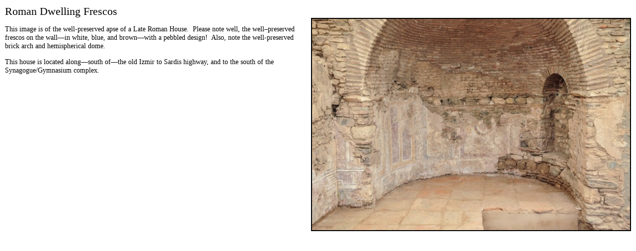

--- FILE ---
content_type: text/html
request_url: https://holylandphotos.org/browse.asp?s=1,3,7,20,3712&img=TWNASRSO14&mode=print
body_size: 1569
content:
<!DOCTYPE HTML PUBLIC "-//W3C//DTD HTML 4.01 Transitional//EN">
<html>
<head>
  <title>Holy Land Photos</title>
  <link rel="canonical" href='https://holylandphotos.org/browse.asp?s=1,3,7,20,3712&img=TWNASRSO14&mode=print'/>
  <link rel="alternate" type="application/rss+xml" title="RSS" href="https://holylandphotos.org/rss/">
  <link rev="made" href="mailto:holylandphotos@gmail.com">
  <script async src="https://www.googletagmanager.com/gtag/js?id=G-VF254V8HF7"></script>
  <script>
  window.dataLayer = window.dataLayer || [];
  function gtag(){dataLayer.push(arguments);}
    gtag('js', new Date());
    gtag('config', 'G-VF254V8HF7');
  </script>
  <link rev="made" href="mailto:holylandphotos@gmail.com">
  <script src="https://cdnjs.cloudflare.com/ajax/libs/jquery/3.2.1/jquery.min.js"></script>
  <meta name="keywords" content="free photos, holy land, free maps, power point, israel, turkey, greece, jerusalem, athens, italy, jordan, syria, free images, holy lands">
  <meta name="description" content="Free photos of the holy lands at high resolution quality. Images of Israel, Turkey, Greece, Jerusalem, Athens and more.">
  <meta name="author" content="Dr. Carl Rasmussen">
<script language="Javascript" src="includes/functions.js"></script>
<link rel="stylesheet" type="text/css" href="/css/print.css" />
<script type="text/javascript" src="/js/download.js"></script>
<script type="text/javascript" src="/js/lightbox2.js"></script>
<link rel="stylesheet" type="text/css" href="/css/lightbox2.css" />
</head>
<body >
<div id="SearchBox" style="display: none;"><form action="search.asp" target="_top" name="searchForm" method="get"><span>Enter keyword(s) to search entire site</span><br /><input type="text" name="searchText" size="40" value=""/><input type="submit" value="search" class="FormButton" /></form></div>
<div id="PrintContainer">
  <div id="ImageDetail_Text">
  <h1 class="ImageDetail_Title">Roman Dwelling Frescos</h1>
    <div class="ImageDetail_Photo">
<img src='https://img.holylandphotos.org/TWNASRSO14.jpg?w=640&h=640&mode=max&timestamp=5E624A7C' alt='Roman Dwelling Frescos' srcset='https://img.holylandphotos.org/TWNASRSO14.jpg?w=640&h=640&mode=max&timestamp=5E624A7C 1x, https://img.holylandphotos.org/TWNASRSO14.jpg?w=1280&h=1280&mode=max&timestamp=5E624A7C 2x '   />    </div>
<p>This image is of the well-preserved apse of a Late Roman House.&nbsp; Please note well, the well&ndash;preserved frescos on the wall&mdash;in white, blue, and brown&mdash;with a pebbled design!&nbsp; Also, note the well-preserved brick arch and hemispherical dome.</p><p>This house is located along&mdash;south of&mdash;the old Izmir to Sardis highway, and to the south of the Synagogue/Gymnasium complex.</p></div>
</div>
</body>
</html>
